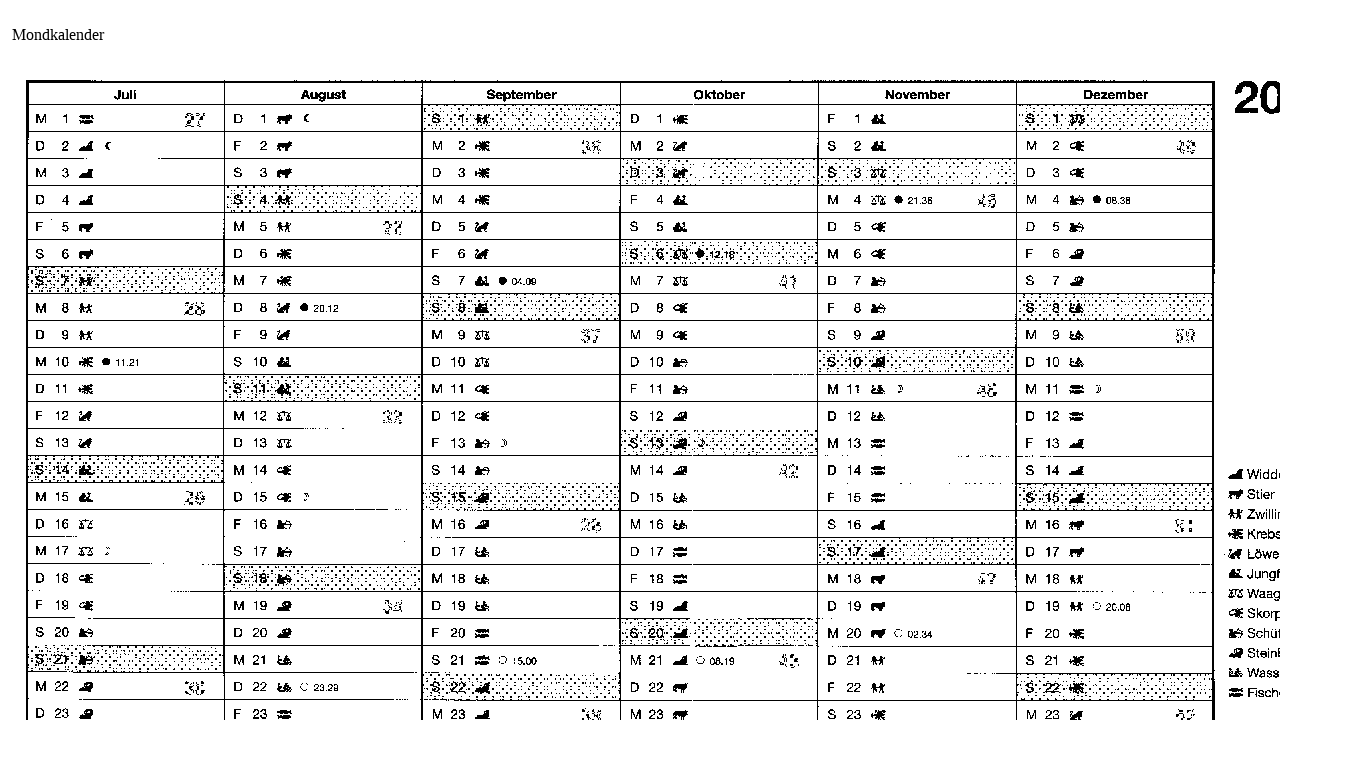

--- FILE ---
content_type: text/html
request_url: http://neuevision.de/2002_2.htm
body_size: 811
content:
<html>

<head>
<title>2002_2</title>
<meta name="GENERATOR" content="Microsoft FrontPage 3.0">


<meta name="Microsoft Theme" content="none, default"><meta name="Microsoft Border" content="tl, default"></head>

<body><!--msnavigation--><table border="0" cellpadding="0" cellspacing="0" width="100%"><tr><td>

<p align="center">&nbsp;</p>
</td></tr><!--msnavigation--></table><!--msnavigation--><table border="0" cellpadding="0" cellspacing="0" width="100%"><tr><td valign="top" width="1%">

<p>&nbsp;</p>
</td><td valign="top" width="24"></td><!--msnavigation--><td valign="top">

<p>Mondkalender</p>

<p><img src="images/kalender2002_2_comp.gif" alt="kalender2002_2_comp.gif (37832 Byte)" WIDTH="1358" HEIGHT="909">
<!--msnavigation--></td></tr><!--msnavigation--></table></body>
</html>
